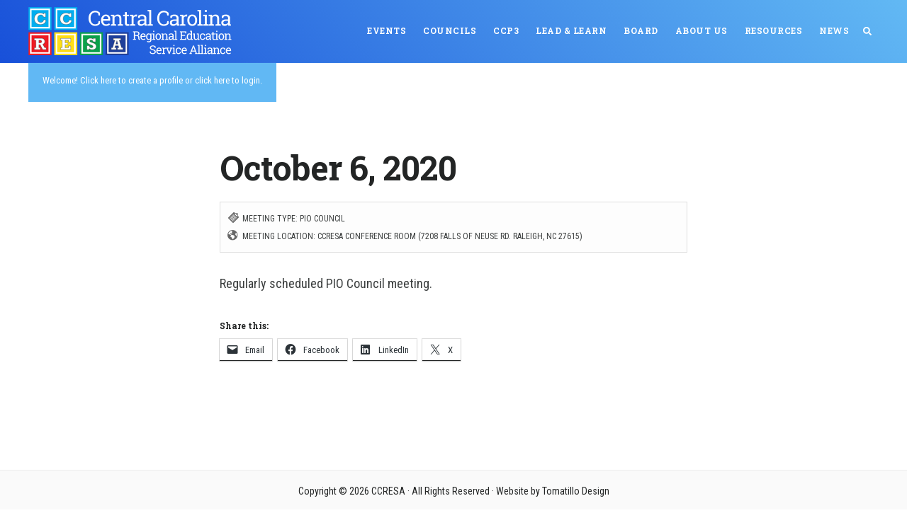

--- FILE ---
content_type: text/html; charset=UTF-8
request_url: https://www.ccresa.net/meetings/october-6-2020/
body_size: 13228
content:
<!DOCTYPE html>
<html lang="en-US">
<head >
<meta charset="UTF-8" />
<meta name="viewport" content="width=device-width, initial-scale=1" />
<meta name='robots' content='index, follow, max-image-preview:large, max-snippet:-1, max-video-preview:-1' />

	<!-- This site is optimized with the Yoast SEO plugin v26.8 - https://yoast.com/product/yoast-seo-wordpress/ -->
	<title>October 6, 2020 - CCRESA</title>
	<link rel="canonical" href="https://www.ccresa.net/meetings/october-6-2020/" />
	<meta property="og:locale" content="en_US" />
	<meta property="og:type" content="article" />
	<meta property="og:title" content="October 6, 2020 - CCRESA" />
	<meta property="og:description" content="Regularly scheduled PIO Council meeting." />
	<meta property="og:url" content="https://www.ccresa.net/meetings/october-6-2020/" />
	<meta property="og:site_name" content="CCRESA" />
	<meta name="twitter:card" content="summary_large_image" />
	<script type="application/ld+json" class="yoast-schema-graph">{"@context":"https://schema.org","@graph":[{"@type":"WebPage","@id":"https://www.ccresa.net/meetings/october-6-2020/","url":"https://www.ccresa.net/meetings/october-6-2020/","name":"October 6, 2020 - CCRESA","isPartOf":{"@id":"https://www.ccresa.net/#website"},"datePublished":"2020-05-27T14:55:12+00:00","breadcrumb":{"@id":"https://www.ccresa.net/meetings/october-6-2020/#breadcrumb"},"inLanguage":"en-US","potentialAction":[{"@type":"ReadAction","target":["https://www.ccresa.net/meetings/october-6-2020/"]}]},{"@type":"BreadcrumbList","@id":"https://www.ccresa.net/meetings/october-6-2020/#breadcrumb","itemListElement":[{"@type":"ListItem","position":1,"name":"Home","item":"https://www.ccresa.net/"},{"@type":"ListItem","position":2,"name":"Meetings","item":"https://www.ccresa.net/meetings/"},{"@type":"ListItem","position":3,"name":"October 6, 2020"}]},{"@type":"WebSite","@id":"https://www.ccresa.net/#website","url":"https://www.ccresa.net/","name":"CCRESA","description":"Central Carolina RESA (Regional Education Service Alliance) - Serving School Districts in the Heart of North Carolina","potentialAction":[{"@type":"SearchAction","target":{"@type":"EntryPoint","urlTemplate":"https://www.ccresa.net/?s={search_term_string}"},"query-input":{"@type":"PropertyValueSpecification","valueRequired":true,"valueName":"search_term_string"}}],"inLanguage":"en-US"}]}</script>
	<!-- / Yoast SEO plugin. -->


<link rel='dns-prefetch' href='//stats.wp.com' />
<link rel='dns-prefetch' href='//fonts.googleapis.com' />
<link rel='dns-prefetch' href='//code.ionicframework.com' />
<link rel='dns-prefetch' href='//maxcdn.bootstrapcdn.com' />
<link rel='dns-prefetch' href='//v0.wordpress.com' />
<link rel="alternate" type="application/rss+xml" title="CCRESA &raquo; Feed" href="https://www.ccresa.net/feed/" />
<link rel="alternate" type="application/rss+xml" title="CCRESA &raquo; Comments Feed" href="https://www.ccresa.net/comments/feed/" />
<link rel="alternate" type="text/calendar" title="CCRESA &raquo; iCal Feed" href="https://www.ccresa.net/sessions/?ical=1" />
<link rel="alternate" type="application/rss+xml" title="CCRESA &raquo; October 6, 2020 Comments Feed" href="https://www.ccresa.net/meetings/october-6-2020/feed/" />
<link rel="alternate" title="oEmbed (JSON)" type="application/json+oembed" href="https://www.ccresa.net/wp-json/oembed/1.0/embed?url=https%3A%2F%2Fwww.ccresa.net%2Fmeetings%2Foctober-6-2020%2F" />
<link rel="alternate" title="oEmbed (XML)" type="text/xml+oembed" href="https://www.ccresa.net/wp-json/oembed/1.0/embed?url=https%3A%2F%2Fwww.ccresa.net%2Fmeetings%2Foctober-6-2020%2F&#038;format=xml" />
		<!-- This site uses the Google Analytics by MonsterInsights plugin v9.11.1 - Using Analytics tracking - https://www.monsterinsights.com/ -->
							<script src="//www.googletagmanager.com/gtag/js?id=G-K01BES9Y09"  data-cfasync="false" data-wpfc-render="false" type="text/javascript" async></script>
			<script data-cfasync="false" data-wpfc-render="false" type="text/javascript">
				var mi_version = '9.11.1';
				var mi_track_user = true;
				var mi_no_track_reason = '';
								var MonsterInsightsDefaultLocations = {"page_location":"https:\/\/www.ccresa.net\/meetings\/october-6-2020\/"};
								MonsterInsightsDefaultLocations.page_location = window.location.href;
								if ( typeof MonsterInsightsPrivacyGuardFilter === 'function' ) {
					var MonsterInsightsLocations = (typeof MonsterInsightsExcludeQuery === 'object') ? MonsterInsightsPrivacyGuardFilter( MonsterInsightsExcludeQuery ) : MonsterInsightsPrivacyGuardFilter( MonsterInsightsDefaultLocations );
				} else {
					var MonsterInsightsLocations = (typeof MonsterInsightsExcludeQuery === 'object') ? MonsterInsightsExcludeQuery : MonsterInsightsDefaultLocations;
				}

								var disableStrs = [
										'ga-disable-G-K01BES9Y09',
									];

				/* Function to detect opted out users */
				function __gtagTrackerIsOptedOut() {
					for (var index = 0; index < disableStrs.length; index++) {
						if (document.cookie.indexOf(disableStrs[index] + '=true') > -1) {
							return true;
						}
					}

					return false;
				}

				/* Disable tracking if the opt-out cookie exists. */
				if (__gtagTrackerIsOptedOut()) {
					for (var index = 0; index < disableStrs.length; index++) {
						window[disableStrs[index]] = true;
					}
				}

				/* Opt-out function */
				function __gtagTrackerOptout() {
					for (var index = 0; index < disableStrs.length; index++) {
						document.cookie = disableStrs[index] + '=true; expires=Thu, 31 Dec 2099 23:59:59 UTC; path=/';
						window[disableStrs[index]] = true;
					}
				}

				if ('undefined' === typeof gaOptout) {
					function gaOptout() {
						__gtagTrackerOptout();
					}
				}
								window.dataLayer = window.dataLayer || [];

				window.MonsterInsightsDualTracker = {
					helpers: {},
					trackers: {},
				};
				if (mi_track_user) {
					function __gtagDataLayer() {
						dataLayer.push(arguments);
					}

					function __gtagTracker(type, name, parameters) {
						if (!parameters) {
							parameters = {};
						}

						if (parameters.send_to) {
							__gtagDataLayer.apply(null, arguments);
							return;
						}

						if (type === 'event') {
														parameters.send_to = monsterinsights_frontend.v4_id;
							var hookName = name;
							if (typeof parameters['event_category'] !== 'undefined') {
								hookName = parameters['event_category'] + ':' + name;
							}

							if (typeof MonsterInsightsDualTracker.trackers[hookName] !== 'undefined') {
								MonsterInsightsDualTracker.trackers[hookName](parameters);
							} else {
								__gtagDataLayer('event', name, parameters);
							}
							
						} else {
							__gtagDataLayer.apply(null, arguments);
						}
					}

					__gtagTracker('js', new Date());
					__gtagTracker('set', {
						'developer_id.dZGIzZG': true,
											});
					if ( MonsterInsightsLocations.page_location ) {
						__gtagTracker('set', MonsterInsightsLocations);
					}
										__gtagTracker('config', 'G-K01BES9Y09', {"forceSSL":"true"} );
										window.gtag = __gtagTracker;										(function () {
						/* https://developers.google.com/analytics/devguides/collection/analyticsjs/ */
						/* ga and __gaTracker compatibility shim. */
						var noopfn = function () {
							return null;
						};
						var newtracker = function () {
							return new Tracker();
						};
						var Tracker = function () {
							return null;
						};
						var p = Tracker.prototype;
						p.get = noopfn;
						p.set = noopfn;
						p.send = function () {
							var args = Array.prototype.slice.call(arguments);
							args.unshift('send');
							__gaTracker.apply(null, args);
						};
						var __gaTracker = function () {
							var len = arguments.length;
							if (len === 0) {
								return;
							}
							var f = arguments[len - 1];
							if (typeof f !== 'object' || f === null || typeof f.hitCallback !== 'function') {
								if ('send' === arguments[0]) {
									var hitConverted, hitObject = false, action;
									if ('event' === arguments[1]) {
										if ('undefined' !== typeof arguments[3]) {
											hitObject = {
												'eventAction': arguments[3],
												'eventCategory': arguments[2],
												'eventLabel': arguments[4],
												'value': arguments[5] ? arguments[5] : 1,
											}
										}
									}
									if ('pageview' === arguments[1]) {
										if ('undefined' !== typeof arguments[2]) {
											hitObject = {
												'eventAction': 'page_view',
												'page_path': arguments[2],
											}
										}
									}
									if (typeof arguments[2] === 'object') {
										hitObject = arguments[2];
									}
									if (typeof arguments[5] === 'object') {
										Object.assign(hitObject, arguments[5]);
									}
									if ('undefined' !== typeof arguments[1].hitType) {
										hitObject = arguments[1];
										if ('pageview' === hitObject.hitType) {
											hitObject.eventAction = 'page_view';
										}
									}
									if (hitObject) {
										action = 'timing' === arguments[1].hitType ? 'timing_complete' : hitObject.eventAction;
										hitConverted = mapArgs(hitObject);
										__gtagTracker('event', action, hitConverted);
									}
								}
								return;
							}

							function mapArgs(args) {
								var arg, hit = {};
								var gaMap = {
									'eventCategory': 'event_category',
									'eventAction': 'event_action',
									'eventLabel': 'event_label',
									'eventValue': 'event_value',
									'nonInteraction': 'non_interaction',
									'timingCategory': 'event_category',
									'timingVar': 'name',
									'timingValue': 'value',
									'timingLabel': 'event_label',
									'page': 'page_path',
									'location': 'page_location',
									'title': 'page_title',
									'referrer' : 'page_referrer',
								};
								for (arg in args) {
																		if (!(!args.hasOwnProperty(arg) || !gaMap.hasOwnProperty(arg))) {
										hit[gaMap[arg]] = args[arg];
									} else {
										hit[arg] = args[arg];
									}
								}
								return hit;
							}

							try {
								f.hitCallback();
							} catch (ex) {
							}
						};
						__gaTracker.create = newtracker;
						__gaTracker.getByName = newtracker;
						__gaTracker.getAll = function () {
							return [];
						};
						__gaTracker.remove = noopfn;
						__gaTracker.loaded = true;
						window['__gaTracker'] = __gaTracker;
					})();
									} else {
										console.log("");
					(function () {
						function __gtagTracker() {
							return null;
						}

						window['__gtagTracker'] = __gtagTracker;
						window['gtag'] = __gtagTracker;
					})();
									}
			</script>
							<!-- / Google Analytics by MonsterInsights -->
		<style id='wp-img-auto-sizes-contain-inline-css' type='text/css'>
img:is([sizes=auto i],[sizes^="auto," i]){contain-intrinsic-size:3000px 1500px}
/*# sourceURL=wp-img-auto-sizes-contain-inline-css */
</style>
<link rel='stylesheet' id='embed-pdf-viewer-css' href='https://www.ccresa.net/wp-content/plugins/embed-pdf-viewer/css/embed-pdf-viewer.css?ver=2.4.6' type='text/css' media='screen' />
<link rel='stylesheet' id='tribe-events-pro-mini-calendar-block-styles-css' href='https://www.ccresa.net/wp-content/plugins/events-calendar-pro/build/css/tribe-events-pro-mini-calendar-block.css?ver=7.7.12' type='text/css' media='all' />
<link rel='stylesheet' id='digital-pro-css' href='https://www.ccresa.net/wp-content/themes/digital-pro/style.css?ver=1.1.2' type='text/css' media='all' />
<style id='digital-pro-inline-css' type='text/css'>

		a:focus,
		a:hover,
		.home.front-page .widget a:focus,
		.home.front-page .widget a:hover,
		.pagination a:focus,
		.pagination a:hover {
			border-color: #1850d9;
		}

		a:focus,
		a:hover,
		button:hover,
		button:focus,
		.content .entry-title a:hover,
		.content .entry-title a:focus,
		.footer-widgets a:focus,
		.footer-widgets a:hover,
		.front-page .front-page-3 a:focus,
		.front-page .front-page-3 a:hover,
		.front-page .front-page-2 ul.checkmark li:before,
		.genesis-nav-menu .current-menu-item > a,
		.genesis-nav-menu a:focus,
		.genesis-nav-menu a:hover,
		.genesis-responsive-menu .genesis-nav-menu a:focus,
		.genesis-responsive-menu .genesis-nav-menu a:hover,
		.menu-toggle:focus,
		.menu-toggle:hover,
		.sub-menu-toggle:focus,
		.sub-menu-toggle:hover,
		.site-footer a:focus,
		.site-footer a:hover {
			color: #1850d9;
		}
		

		button,
		input[type="button"],
		input[type="reset"],
		input[type="submit"],
		.archive-pagination li a:focus,
		.archive-pagination li a:hover,
		.archive-pagination .active a,
		.button,
		.entry-content a.button,
		.footer-widgets-1,
		.textwidget a.button {
			background-color: #62b9f4;
			border-color: #62b9f4;
			color: #000000;
		}

		.footer-widgets-1 a,
		.footer-widgets-1 p,
		.footer-widgets-1 .widget-title {
		  color: #000000;
		}
		
/*# sourceURL=digital-pro-inline-css */
</style>
<style id='wp-emoji-styles-inline-css' type='text/css'>

	img.wp-smiley, img.emoji {
		display: inline !important;
		border: none !important;
		box-shadow: none !important;
		height: 1em !important;
		width: 1em !important;
		margin: 0 0.07em !important;
		vertical-align: -0.1em !important;
		background: none !important;
		padding: 0 !important;
	}
/*# sourceURL=wp-emoji-styles-inline-css */
</style>
<link rel='stylesheet' id='wp-block-library-css' href='https://www.ccresa.net/wp-includes/css/dist/block-library/style.min.css?ver=6.9' type='text/css' media='all' />
<style id='global-styles-inline-css' type='text/css'>
:root{--wp--preset--aspect-ratio--square: 1;--wp--preset--aspect-ratio--4-3: 4/3;--wp--preset--aspect-ratio--3-4: 3/4;--wp--preset--aspect-ratio--3-2: 3/2;--wp--preset--aspect-ratio--2-3: 2/3;--wp--preset--aspect-ratio--16-9: 16/9;--wp--preset--aspect-ratio--9-16: 9/16;--wp--preset--color--black: #000000;--wp--preset--color--cyan-bluish-gray: #abb8c3;--wp--preset--color--white: #ffffff;--wp--preset--color--pale-pink: #f78da7;--wp--preset--color--vivid-red: #cf2e2e;--wp--preset--color--luminous-vivid-orange: #ff6900;--wp--preset--color--luminous-vivid-amber: #fcb900;--wp--preset--color--light-green-cyan: #7bdcb5;--wp--preset--color--vivid-green-cyan: #00d084;--wp--preset--color--pale-cyan-blue: #8ed1fc;--wp--preset--color--vivid-cyan-blue: #0693e3;--wp--preset--color--vivid-purple: #9b51e0;--wp--preset--gradient--vivid-cyan-blue-to-vivid-purple: linear-gradient(135deg,rgb(6,147,227) 0%,rgb(155,81,224) 100%);--wp--preset--gradient--light-green-cyan-to-vivid-green-cyan: linear-gradient(135deg,rgb(122,220,180) 0%,rgb(0,208,130) 100%);--wp--preset--gradient--luminous-vivid-amber-to-luminous-vivid-orange: linear-gradient(135deg,rgb(252,185,0) 0%,rgb(255,105,0) 100%);--wp--preset--gradient--luminous-vivid-orange-to-vivid-red: linear-gradient(135deg,rgb(255,105,0) 0%,rgb(207,46,46) 100%);--wp--preset--gradient--very-light-gray-to-cyan-bluish-gray: linear-gradient(135deg,rgb(238,238,238) 0%,rgb(169,184,195) 100%);--wp--preset--gradient--cool-to-warm-spectrum: linear-gradient(135deg,rgb(74,234,220) 0%,rgb(151,120,209) 20%,rgb(207,42,186) 40%,rgb(238,44,130) 60%,rgb(251,105,98) 80%,rgb(254,248,76) 100%);--wp--preset--gradient--blush-light-purple: linear-gradient(135deg,rgb(255,206,236) 0%,rgb(152,150,240) 100%);--wp--preset--gradient--blush-bordeaux: linear-gradient(135deg,rgb(254,205,165) 0%,rgb(254,45,45) 50%,rgb(107,0,62) 100%);--wp--preset--gradient--luminous-dusk: linear-gradient(135deg,rgb(255,203,112) 0%,rgb(199,81,192) 50%,rgb(65,88,208) 100%);--wp--preset--gradient--pale-ocean: linear-gradient(135deg,rgb(255,245,203) 0%,rgb(182,227,212) 50%,rgb(51,167,181) 100%);--wp--preset--gradient--electric-grass: linear-gradient(135deg,rgb(202,248,128) 0%,rgb(113,206,126) 100%);--wp--preset--gradient--midnight: linear-gradient(135deg,rgb(2,3,129) 0%,rgb(40,116,252) 100%);--wp--preset--font-size--small: 13px;--wp--preset--font-size--medium: 20px;--wp--preset--font-size--large: 36px;--wp--preset--font-size--x-large: 42px;--wp--preset--spacing--20: 0.44rem;--wp--preset--spacing--30: 0.67rem;--wp--preset--spacing--40: 1rem;--wp--preset--spacing--50: 1.5rem;--wp--preset--spacing--60: 2.25rem;--wp--preset--spacing--70: 3.38rem;--wp--preset--spacing--80: 5.06rem;--wp--preset--shadow--natural: 6px 6px 9px rgba(0, 0, 0, 0.2);--wp--preset--shadow--deep: 12px 12px 50px rgba(0, 0, 0, 0.4);--wp--preset--shadow--sharp: 6px 6px 0px rgba(0, 0, 0, 0.2);--wp--preset--shadow--outlined: 6px 6px 0px -3px rgb(255, 255, 255), 6px 6px rgb(0, 0, 0);--wp--preset--shadow--crisp: 6px 6px 0px rgb(0, 0, 0);}:where(.is-layout-flex){gap: 0.5em;}:where(.is-layout-grid){gap: 0.5em;}body .is-layout-flex{display: flex;}.is-layout-flex{flex-wrap: wrap;align-items: center;}.is-layout-flex > :is(*, div){margin: 0;}body .is-layout-grid{display: grid;}.is-layout-grid > :is(*, div){margin: 0;}:where(.wp-block-columns.is-layout-flex){gap: 2em;}:where(.wp-block-columns.is-layout-grid){gap: 2em;}:where(.wp-block-post-template.is-layout-flex){gap: 1.25em;}:where(.wp-block-post-template.is-layout-grid){gap: 1.25em;}.has-black-color{color: var(--wp--preset--color--black) !important;}.has-cyan-bluish-gray-color{color: var(--wp--preset--color--cyan-bluish-gray) !important;}.has-white-color{color: var(--wp--preset--color--white) !important;}.has-pale-pink-color{color: var(--wp--preset--color--pale-pink) !important;}.has-vivid-red-color{color: var(--wp--preset--color--vivid-red) !important;}.has-luminous-vivid-orange-color{color: var(--wp--preset--color--luminous-vivid-orange) !important;}.has-luminous-vivid-amber-color{color: var(--wp--preset--color--luminous-vivid-amber) !important;}.has-light-green-cyan-color{color: var(--wp--preset--color--light-green-cyan) !important;}.has-vivid-green-cyan-color{color: var(--wp--preset--color--vivid-green-cyan) !important;}.has-pale-cyan-blue-color{color: var(--wp--preset--color--pale-cyan-blue) !important;}.has-vivid-cyan-blue-color{color: var(--wp--preset--color--vivid-cyan-blue) !important;}.has-vivid-purple-color{color: var(--wp--preset--color--vivid-purple) !important;}.has-black-background-color{background-color: var(--wp--preset--color--black) !important;}.has-cyan-bluish-gray-background-color{background-color: var(--wp--preset--color--cyan-bluish-gray) !important;}.has-white-background-color{background-color: var(--wp--preset--color--white) !important;}.has-pale-pink-background-color{background-color: var(--wp--preset--color--pale-pink) !important;}.has-vivid-red-background-color{background-color: var(--wp--preset--color--vivid-red) !important;}.has-luminous-vivid-orange-background-color{background-color: var(--wp--preset--color--luminous-vivid-orange) !important;}.has-luminous-vivid-amber-background-color{background-color: var(--wp--preset--color--luminous-vivid-amber) !important;}.has-light-green-cyan-background-color{background-color: var(--wp--preset--color--light-green-cyan) !important;}.has-vivid-green-cyan-background-color{background-color: var(--wp--preset--color--vivid-green-cyan) !important;}.has-pale-cyan-blue-background-color{background-color: var(--wp--preset--color--pale-cyan-blue) !important;}.has-vivid-cyan-blue-background-color{background-color: var(--wp--preset--color--vivid-cyan-blue) !important;}.has-vivid-purple-background-color{background-color: var(--wp--preset--color--vivid-purple) !important;}.has-black-border-color{border-color: var(--wp--preset--color--black) !important;}.has-cyan-bluish-gray-border-color{border-color: var(--wp--preset--color--cyan-bluish-gray) !important;}.has-white-border-color{border-color: var(--wp--preset--color--white) !important;}.has-pale-pink-border-color{border-color: var(--wp--preset--color--pale-pink) !important;}.has-vivid-red-border-color{border-color: var(--wp--preset--color--vivid-red) !important;}.has-luminous-vivid-orange-border-color{border-color: var(--wp--preset--color--luminous-vivid-orange) !important;}.has-luminous-vivid-amber-border-color{border-color: var(--wp--preset--color--luminous-vivid-amber) !important;}.has-light-green-cyan-border-color{border-color: var(--wp--preset--color--light-green-cyan) !important;}.has-vivid-green-cyan-border-color{border-color: var(--wp--preset--color--vivid-green-cyan) !important;}.has-pale-cyan-blue-border-color{border-color: var(--wp--preset--color--pale-cyan-blue) !important;}.has-vivid-cyan-blue-border-color{border-color: var(--wp--preset--color--vivid-cyan-blue) !important;}.has-vivid-purple-border-color{border-color: var(--wp--preset--color--vivid-purple) !important;}.has-vivid-cyan-blue-to-vivid-purple-gradient-background{background: var(--wp--preset--gradient--vivid-cyan-blue-to-vivid-purple) !important;}.has-light-green-cyan-to-vivid-green-cyan-gradient-background{background: var(--wp--preset--gradient--light-green-cyan-to-vivid-green-cyan) !important;}.has-luminous-vivid-amber-to-luminous-vivid-orange-gradient-background{background: var(--wp--preset--gradient--luminous-vivid-amber-to-luminous-vivid-orange) !important;}.has-luminous-vivid-orange-to-vivid-red-gradient-background{background: var(--wp--preset--gradient--luminous-vivid-orange-to-vivid-red) !important;}.has-very-light-gray-to-cyan-bluish-gray-gradient-background{background: var(--wp--preset--gradient--very-light-gray-to-cyan-bluish-gray) !important;}.has-cool-to-warm-spectrum-gradient-background{background: var(--wp--preset--gradient--cool-to-warm-spectrum) !important;}.has-blush-light-purple-gradient-background{background: var(--wp--preset--gradient--blush-light-purple) !important;}.has-blush-bordeaux-gradient-background{background: var(--wp--preset--gradient--blush-bordeaux) !important;}.has-luminous-dusk-gradient-background{background: var(--wp--preset--gradient--luminous-dusk) !important;}.has-pale-ocean-gradient-background{background: var(--wp--preset--gradient--pale-ocean) !important;}.has-electric-grass-gradient-background{background: var(--wp--preset--gradient--electric-grass) !important;}.has-midnight-gradient-background{background: var(--wp--preset--gradient--midnight) !important;}.has-small-font-size{font-size: var(--wp--preset--font-size--small) !important;}.has-medium-font-size{font-size: var(--wp--preset--font-size--medium) !important;}.has-large-font-size{font-size: var(--wp--preset--font-size--large) !important;}.has-x-large-font-size{font-size: var(--wp--preset--font-size--x-large) !important;}
/*# sourceURL=global-styles-inline-css */
</style>

<style id='classic-theme-styles-inline-css' type='text/css'>
/*! This file is auto-generated */
.wp-block-button__link{color:#fff;background-color:#32373c;border-radius:9999px;box-shadow:none;text-decoration:none;padding:calc(.667em + 2px) calc(1.333em + 2px);font-size:1.125em}.wp-block-file__button{background:#32373c;color:#fff;text-decoration:none}
/*# sourceURL=/wp-includes/css/classic-themes.min.css */
</style>
<link rel='stylesheet' id='collapsecss-css' href='https://www.ccresa.net/wp-content/plugins/bootstrap-collapse-master/css/collapse.css?ver=3.3.5' type='text/css' media='all' />
<link rel='stylesheet' id='navtabscss-css' href='https://www.ccresa.net/wp-content/plugins/bootstrap-navtabs-master/css/navtabs.css?ver=3.3.5' type='text/css' media='all' />
<link rel='stylesheet' id='modalcss-css' href='https://www.ccresa.net/wp-content/plugins/simple-bootstrap-modals/css/modal.css?ver=4.0.0-alpha.6' type='text/css' media='all' />
<link rel='stylesheet' id='google-fonts-css' href='//fonts.googleapis.com/css?family=Roboto+Condensed%3A400%2C700%7CRoboto+Slab%3A400%2C700&#038;ver=1.1.2' type='text/css' media='all' />
<link rel='stylesheet' id='ionicons-css' href='//code.ionicframework.com/ionicons/2.0.1/css/ionicons.min.css?ver=1.1.2' type='text/css' media='all' />
<link rel='stylesheet' id='font-awesome-css' href='//maxcdn.bootstrapcdn.com/font-awesome/latest/css/font-awesome.min.css?ver=6.9' type='text/css' media='all' />
<link rel='stylesheet' id='style3-css' href='https://www.ccresa.net/wp-content/themes/digital-pro/css/style3.css?ver=6.9' type='text/css' media='all' />
<link rel='stylesheet' id='dashicons-css' href='https://www.ccresa.net/wp-includes/css/dashicons.min.css?ver=6.9' type='text/css' media='all' />
<link rel='stylesheet' id='simple-social-icons-font-css' href='https://www.ccresa.net/wp-content/plugins/simple-social-icons/css/style.css?ver=4.0.0' type='text/css' media='all' />
<link rel='stylesheet' id='genesis-extender-minified-css' href='//www.ccresa.net/wp-content/uploads/genesis-extender/plugin/genesis-extender-minified.css?ver=6.9' type='text/css' media='all' />
<link rel='stylesheet' id='sharedaddy-css' href='https://www.ccresa.net/wp-content/plugins/jetpack/modules/sharedaddy/sharing.css?ver=15.4' type='text/css' media='all' />
<link rel='stylesheet' id='social-logos-css' href='https://www.ccresa.net/wp-content/plugins/jetpack/_inc/social-logos/social-logos.min.css?ver=15.4' type='text/css' media='all' />
<script type="text/javascript" src="https://www.ccresa.net/wp-includes/js/jquery/jquery.min.js?ver=3.7.1" id="jquery-core-js"></script>
<script type="text/javascript" src="https://www.ccresa.net/wp-includes/js/jquery/jquery-migrate.min.js?ver=3.4.1" id="jquery-migrate-js"></script>
<script type="text/javascript" id="my_voter_script-js-extra">
/* <![CDATA[ */
var myAjax = {"ajaxurl":"https://www.ccresa.net/wp-admin/admin-ajax.php"};
//# sourceURL=my_voter_script-js-extra
/* ]]> */
</script>
<script type="text/javascript" src="https://www.ccresa.net/wp-content/plugins/clb-cpt/js/my_voter_script.js?ver=6.9" id="my_voter_script-js"></script>
<script type="text/javascript" id="my_toggle_script-js-extra">
/* <![CDATA[ */
var myAjax = {"ajaxurl":"https://www.ccresa.net/wp-admin/admin-ajax.php"};
//# sourceURL=my_toggle_script-js-extra
/* ]]> */
</script>
<script type="text/javascript" src="https://www.ccresa.net/wp-content/plugins/clb-cpt/js/my_toggle_script.js?ver=6.9" id="my_toggle_script-js"></script>
<script type="text/javascript" src="https://www.ccresa.net/wp-content/plugins/font-awesome-5/js/fontawesome-all.js?ver=6.9" id="main-font-awesome-js"></script>
<script type="text/javascript" id="my_approve_hours_script-js-extra">
/* <![CDATA[ */
var myAjax = {"ajaxurl":"https://www.ccresa.net/wp-admin/admin-ajax.php"};
//# sourceURL=my_approve_hours_script-js-extra
/* ]]> */
</script>
<script type="text/javascript" src="https://www.ccresa.net/wp-content/plugins/latp-hours/js/my_approve_hours_script.js?ver=6.9" id="my_approve_hours_script-js"></script>
<script type="text/javascript" src="https://www.ccresa.net/wp-content/plugins/google-analytics-for-wordpress/assets/js/frontend-gtag.min.js?ver=9.11.1" id="monsterinsights-frontend-script-js" async="async" data-wp-strategy="async"></script>
<script data-cfasync="false" data-wpfc-render="false" type="text/javascript" id='monsterinsights-frontend-script-js-extra'>/* <![CDATA[ */
var monsterinsights_frontend = {"js_events_tracking":"true","download_extensions":"doc,pdf,ppt,zip,xls,docx,pptx,xlsx","inbound_paths":"[]","home_url":"https:\/\/www.ccresa.net","hash_tracking":"false","v4_id":"G-K01BES9Y09"};/* ]]> */
</script>
<script type="text/javascript" src="https://www.ccresa.net/wp-content/themes/digital-pro/js/modernizr.custom.js?ver=6.9" id="modernizr-js"></script>
<link rel="https://api.w.org/" href="https://www.ccresa.net/wp-json/" /><link rel="EditURI" type="application/rsd+xml" title="RSD" href="https://www.ccresa.net/xmlrpc.php?rsd" />
<link rel='shortlink' href='https://www.ccresa.net/?p=9162' />
<meta name="tec-api-version" content="v1"><meta name="tec-api-origin" content="https://www.ccresa.net"><link rel="alternate" href="https://www.ccresa.net/wp-json/tribe/events/v1/" />	<style>img#wpstats{display:none}</style>
		<link rel="pingback" href="https://www.ccresa.net/xmlrpc.php" />
<script defer src="//www.ccresa.net/wp-content/themes/digital-pro/js/packs/light.js"></script>
<script defer src="//www.ccresa.net/wp-content/themes/digital-pro/js/packs/regular.js"></script>
<script defer src="//www.ccresa.net/wp-content/themes/digital-pro/js/packs/solid.js"></script>
<script defer src="//www.ccresa.net/wp-content/themes/digital-pro/js/packs/brands.js"></script>
<script defer src="//www.ccresa.net/wp-content/themes/digital-pro/js/fontawesome.js"></script><style type="text/css">.site-title a { background: url(https://www.ccresa.net/wp-content/uploads/2017/05/cropped-clb-custom-header02.png) no-repeat !important; }</style>
<link rel="icon" href="https://www.ccresa.net/wp-content/uploads/2017/03/cropped-favicon-32x32.png" sizes="32x32" />
<link rel="icon" href="https://www.ccresa.net/wp-content/uploads/2017/03/cropped-favicon-192x192.png" sizes="192x192" />
<link rel="apple-touch-icon" href="https://www.ccresa.net/wp-content/uploads/2017/03/cropped-favicon-180x180.png" />
<meta name="msapplication-TileImage" content="https://www.ccresa.net/wp-content/uploads/2017/03/cropped-favicon-270x270.png" />
	<style type="text/css">
		div.gform_wrapper {
			position: relative;
			background-color: #f2f5ff;
									color: #000000;
									padding-top: 20px;
									padding-bottom: 20px;
									padding-left: 20px;
									padding-right: 20px;
																		border-style: solid;
			border-width: 0;
						border-width: 1px;
									border-color: #000000;
								}

		
		div.gform_wrapper form {
			position: relative;
		}

		div.gform_wrapper .gform_title {
																	}

		div.gform_wrapper span.gform_description {
									font-size: 21px;
								}

		div.gform_wrapper .top_label .gfield_label {
									color: #0e4f91;
									font-size: 21px;
														}

		div.gform_wrapper .gfield .ginput_complex.ginput_container label {
						margin-bottom: 0;
		}

		div.gform_wrapper .ginput_container label,
		div.gform_wrapper table.gfield_list thead th,
		div.gform_wrapper span.ginput_product_price_label,
		div.gform_wrapper span.ginput_quantity_label,
		div.gform_wrapper .gfield_html {
						color: #0e4f91;
					}

		div.gform_wrapper span.ginput_product_price,
		div.gform_wrapper .gfield_price .ginput_container_total span {
					}

		div.gform_wrapper .gsection {
							border-bottom-width: px;
									margin-right: 0;
							margin-bottom: px;
					}

		div.gform_wrapper h2.gsection_title {
								}

		div.gform_wrapper ul.gfield_radio li input:not([type='radio']):not([type='checkbox']):not([type='submit']):not([type='button']):not([type='image']):not([type='file']) {
		    width: auto !important;
			display: inline-block;
		}

		div.gform_wrapper input:not([type=radio]):not([type=checkbox]):not([type=submit]):not([type=button]):not([type=image]):not([type=file]),
		div.gform_wrapper select,
		div.gform_wrapper textarea {
												background-color: #ffffff;
																					border-top-width: 1px;
									border-bottom-width: 1px;
									border-left-width: 1px;
									border-right-width: 1px;
									border-color: #1e73be;
						border-style: solid;
						border-radius: px;
					}

		div.gform_wrapper .ginput_complex input:not([type=radio]):not([type=checkbox]):not([type=submit]):not([type=image]):not([type=file]) {
		    width: 100%;
		}

		div.gform_wrapper .gfield input:not([type='radio']):not([type='checkbox']):not([type='submit']):not([type='button']):not([type='image']):not([type='file']),
		div.gform_wrapper .gfield select {
					}

		div.gform_wrapper .gfield textarea {
					}
		
		
		
		
		div.gform_wrapper .top_label input.medium,
		div.gform_wrapper .top_label select.medium {
			width: 49%;
		}

		div.gform_wrapper .gfield .gfield_description {
		    		    font-size: 28px;
		    		    		    		}

		div.gform_wrapper ul.gform_fields li.gfield:not(.gf_left_third):not(.gf_middle_third)::not(.gf_right_third) {
			margin-bottom: 0;
			padding-right: 0;
						margin-top: px;
					}

		div.gform_wrapper .gform_footer,
		div.gform_wrapper .gform_page_footer {
			text-align: ;
		}
		div.gform_wrapper .gform_footer .gform_button,
		div.gform_wrapper .gform_page_footer .button {
																																							border-width: px;
									border-style: solid;
						border-radius: px;
					}

		div.gform_wrapper.gf_browser_ie .gform_footer .gform_button,
		div.gform_wrapper.gf_browser_ie .gform_page_footer .button {
														}

		div.gform_wrapper .gform_footer input[type=submit]:last-child,
		div.gform_wrapper .gform_page_footer input[type=button]:last-child,
		div.gform_wrapper .gform_page_footer input[type=submit]:last-child {
			margin-bottom: 0 !important;
		}

		div.gform_wrapper .gform_footer .gform_button:hover, 
		div.gform_wrapper .gform_page_footer .button:hover {
								}

		
		
		/* File Upload */
		div.gform_wrapper .gfield input[type=file] {
			background-color: transparent;
						border-width: px;
																				}

		div.gform_wrapper div.validation_error {
														}

		div.gform_wrapper li.gfield.gfield_error {
			background-color: transparent;
		}

		div.gform_wrapper .gfield_error .gfield_label {
					}

		div.gform_wrapper li.gfield_error input:not([type=radio]):not([type=checkbox]):not([type=submit]):not([type=button]):not([type=image]):not([type=file]),
		div.gform_wrapper li.gfield_error textarea {
									border-width: px;
					}

		div.gform_wrapper .validation_message {
								}

		/* Success Message */
		div.gform_confirmation_wrapper {
			background-color: transparent;
			border-width: px;
												border-radius: px;
																	}
		div.gform_confirmation_wrapper .gform_confirmation_message {
								    		}

	</style>
	</head>
<body class="wp-singular meetings-template-default single single-meetings postid-9162 wp-theme-genesis wp-child-theme-digital-pro tribe-no-js metaslider-plugin custom-header header-image header-full-width full-width-content genesis-breadcrumbs-hidden genesis-footer-widgets-hidden mac chrome override"><div class="site-container"><ul class="genesis-skip-link"><li><a href="#genesis-content" class="screen-reader-shortcut"> Skip to main content</a></li></ul><header class="site-header"><div class="wrap"><div class="title-area"><p class="site-title"><a href="https://www.ccresa.net/">CCRESA</a></p><p class="site-description">Central Carolina RESA (Regional Education Service Alliance) - Serving School Districts in the Heart of North Carolina</p></div><nav class="nav-primary" aria-label="Main" id="genesis-nav-primary"><div class="wrap"><ul id="menu-main-menu" class="menu genesis-nav-menu menu-primary js-superfish"><li id="menu-item-7456" class="menu-item menu-item-type-custom menu-item-object-custom menu-item-home menu-item-7456"><a href="https://www.ccresa.net/"><span >Home</span></a></li>
<li id="menu-item-7246" class="menu-item menu-item-type-post_type menu-item-object-page menu-item-7246"><a href="https://www.ccresa.net/events/"><span >Events</span></a></li>
<li id="menu-item-7090" class="menu-item menu-item-type-post_type menu-item-object-page menu-item-has-children menu-item-7090"><a href="https://www.ccresa.net/councils/"><span >Councils</span></a>
<ul class="sub-menu">
	<li id="menu-item-7257" class="menu-item menu-item-type-post_type menu-item-object-page menu-item-7257"><a href="https://www.ccresa.net/curriculum-and-instruction-council-page/"><span >Curriculum &#038; Instruction Council</span></a></li>
	<li id="menu-item-8937" class="menu-item menu-item-type-post_type menu-item-object-page menu-item-8937"><a href="https://www.ccresa.net/facilities-council/"><span >Facilities Council</span></a></li>
	<li id="menu-item-7256" class="menu-item menu-item-type-post_type menu-item-object-page menu-item-7256"><a href="https://www.ccresa.net/finance-council/"><span >Finance Council</span></a></li>
	<li id="menu-item-7255" class="menu-item menu-item-type-post_type menu-item-object-page menu-item-7255"><a href="https://www.ccresa.net/human-resources-council/"><span >Human Resources Council</span></a></li>
	<li id="menu-item-10161" class="menu-item menu-item-type-post_type menu-item-object-page menu-item-10161"><a href="https://www.ccresa.net/licensure-council/"><span >Licensure Council</span></a></li>
	<li id="menu-item-7247" class="menu-item menu-item-type-post_type menu-item-object-page menu-item-7247"><a href="https://www.ccresa.net/pio-council/"><span >PIO Council</span></a></li>
	<li id="menu-item-7249" class="menu-item menu-item-type-post_type menu-item-object-page menu-item-7249"><a href="https://www.ccresa.net/technology-council/"><span >Technology Council</span></a></li>
	<li id="menu-item-10156" class="menu-item menu-item-type-post_type menu-item-object-page menu-item-10156"><a href="https://www.ccresa.net/school-safety-council/"><span >School Safety Council</span></a></li>
	<li id="menu-item-10180" class="menu-item menu-item-type-post_type menu-item-object-page menu-item-10180"><a href="https://www.ccresa.net/sisp/"><span >Specialized Instructional Support Personnel</span></a></li>
</ul>
</li>
<li id="menu-item-8961" class="menu-item menu-item-type-custom menu-item-object-custom menu-item-8961"><a href="https://www.ccresa.net/2020/01/central-carolina-principal-preparation-program/"><span >CCP3</span></a></li>
<li id="menu-item-9096" class="menu-item menu-item-type-post_type menu-item-object-page menu-item-9096"><a href="https://www.ccresa.net/principal-lead-learn/"><span >LEAD &#038; LEARN</span></a></li>
<li id="menu-item-7413" class="menu-item menu-item-type-post_type menu-item-object-page menu-item-7413"><a href="https://www.ccresa.net/board-of-directors/"><span >Board</span></a></li>
<li id="menu-item-7087" class="menu-item menu-item-type-post_type menu-item-object-page menu-item-7087"><a href="https://www.ccresa.net/about-us/"><span >About Us</span></a></li>
<li id="menu-item-7364" class="menu-item menu-item-type-post_type menu-item-object-page menu-item-7364"><a href="https://www.ccresa.net/resources/"><span >Resources</span></a></li>
<li id="menu-item-7395" class="menu-item menu-item-type-post_type menu-item-object-page menu-item-7395"><a href="https://www.ccresa.net/news/"><span >News</span></a></li>
<li class="menu-item alignright"><a id="trigger-overlay" class="search-icon" href="#"><i class="fa fa-search"></i></a></li></ul></div></nav></div></header><div class="user-welcome logged-out">Welcome! <a href="https://www.ccresa.net/register/">Click here to create a profile</a> or <a href="https://www.ccresa.net/login">click here to login</a>.</div><div class="site-inner"><div class="content-sidebar-wrap"><main class="content" id="genesis-content"><article class="post-9162 meetings type-meetings status-publish councils-pio-council meeting-locations-ccresa-conference-room entry" aria-label="October 6, 2020"><header class="entry-header"><h1 class="entry-title">October 6, 2020</h1>
<p class="entry-meta"><span class="meeting-type">Meeting Type: PIO Council</span><br/><span class="meeting-location">Meeting Location: CCRESA Conference Room (7208 Falls of Neuse Rd.
Raleigh, NC 27615)</span></p></header><div class="entry-content"><p>Regularly scheduled PIO Council meeting.</p>
<div class="sharedaddy sd-sharing-enabled"><div class="robots-nocontent sd-block sd-social sd-social-icon-text sd-sharing"><h3 class="sd-title">Share this:</h3><div class="sd-content"><ul><li class="share-email"><a rel="nofollow noopener noreferrer"
				data-shared="sharing-email-9162"
				class="share-email sd-button share-icon"
				href="mailto:?subject=%5BShared%20Post%5D%20October%206%2C%202020&#038;body=https%3A%2F%2Fwww.ccresa.net%2Fmeetings%2Foctober-6-2020%2F&#038;share=email"
				target="_blank"
				aria-labelledby="sharing-email-9162"
				data-email-share-error-title="Do you have email set up?" data-email-share-error-text="If you&#039;re having problems sharing via email, you might not have email set up for your browser. You may need to create a new email yourself." data-email-share-nonce="cf7392cf24" data-email-share-track-url="https://www.ccresa.net/meetings/october-6-2020/?share=email">
				<span id="sharing-email-9162" hidden>Click to email a link to a friend (Opens in new window)</span>
				<span>Email</span>
			</a></li><li class="share-facebook"><a rel="nofollow noopener noreferrer"
				data-shared="sharing-facebook-9162"
				class="share-facebook sd-button share-icon"
				href="https://www.ccresa.net/meetings/october-6-2020/?share=facebook"
				target="_blank"
				aria-labelledby="sharing-facebook-9162"
				>
				<span id="sharing-facebook-9162" hidden>Click to share on Facebook (Opens in new window)</span>
				<span>Facebook</span>
			</a></li><li class="share-linkedin"><a rel="nofollow noopener noreferrer"
				data-shared="sharing-linkedin-9162"
				class="share-linkedin sd-button share-icon"
				href="https://www.ccresa.net/meetings/october-6-2020/?share=linkedin"
				target="_blank"
				aria-labelledby="sharing-linkedin-9162"
				>
				<span id="sharing-linkedin-9162" hidden>Click to share on LinkedIn (Opens in new window)</span>
				<span>LinkedIn</span>
			</a></li><li class="share-twitter"><a rel="nofollow noopener noreferrer"
				data-shared="sharing-twitter-9162"
				class="share-twitter sd-button share-icon"
				href="https://www.ccresa.net/meetings/october-6-2020/?share=twitter"
				target="_blank"
				aria-labelledby="sharing-twitter-9162"
				>
				<span id="sharing-twitter-9162" hidden>Click to share on X (Opens in new window)</span>
				<span>X</span>
			</a></li><li class="share-end"></li></ul></div></div></div></div><footer class="entry-footer"></footer></article></main></div></div><footer class="site-footer"><div class="wrap"><p>Copyright &#xA9;&nbsp;2026 <a href="https://www.ccresa.net">CCRESA</a> &middot; All Rights Reserved &middot; Website by <a href="http://www.tomatillodesign.com/" title="Beautiful, Affordable Websites for Nonprofits" target="_blank">Tomatillo Design</a></p><nav class="nav-secondary" aria-label="Secondary"><div class="wrap"><ul id="menu-main-menu-1" class="menu genesis-nav-menu menu-secondary js-superfish"><li class="menu-item menu-item-type-custom menu-item-object-custom menu-item-home menu-item-7456"><a href="https://www.ccresa.net/"><span >Home</span></a></li>
<li class="menu-item menu-item-type-post_type menu-item-object-page menu-item-7246"><a href="https://www.ccresa.net/events/"><span >Events</span></a></li>
<li class="menu-item menu-item-type-post_type menu-item-object-page menu-item-7090"><a href="https://www.ccresa.net/councils/"><span >Councils</span></a></li>
<li class="menu-item menu-item-type-custom menu-item-object-custom menu-item-8961"><a href="https://www.ccresa.net/2020/01/central-carolina-principal-preparation-program/"><span >CCP3</span></a></li>
<li class="menu-item menu-item-type-post_type menu-item-object-page menu-item-9096"><a href="https://www.ccresa.net/principal-lead-learn/"><span >LEAD &#038; LEARN</span></a></li>
<li class="menu-item menu-item-type-post_type menu-item-object-page menu-item-7413"><a href="https://www.ccresa.net/board-of-directors/"><span >Board</span></a></li>
<li class="menu-item menu-item-type-post_type menu-item-object-page menu-item-7087"><a href="https://www.ccresa.net/about-us/"><span >About Us</span></a></li>
<li class="menu-item menu-item-type-post_type menu-item-object-page menu-item-7364"><a href="https://www.ccresa.net/resources/"><span >Resources</span></a></li>
<li class="menu-item menu-item-type-post_type menu-item-object-page menu-item-7395"><a href="https://www.ccresa.net/news/"><span >News</span></a></li>
</ul></div></nav></div></footer></div><div class="overlay overlay-slidedown"><button type="button" class="overlay-close">Close</button><form class="search-form" method="get" action="https://www.ccresa.net/" role="search"><label class="search-form-label screen-reader-text" for="searchform-1">Search CC RESA...</label><input class="search-form-input" type="search" name="s" id="searchform-1" placeholder="Search CC RESA..."><input class="search-form-submit" type="submit" value="&#xf002;"><meta content="https://www.ccresa.net/?s={s}"></form></div><script type="speculationrules">
{"prefetch":[{"source":"document","where":{"and":[{"href_matches":"/*"},{"not":{"href_matches":["/wp-*.php","/wp-admin/*","/wp-content/uploads/*","/wp-content/*","/wp-content/plugins/*","/wp-content/themes/digital-pro/*","/wp-content/themes/genesis/*","/*\\?(.+)"]}},{"not":{"selector_matches":"a[rel~=\"nofollow\"]"}},{"not":{"selector_matches":".no-prefetch, .no-prefetch a"}}]},"eagerness":"conservative"}]}
</script>
		<script>
		( function ( body ) {
			'use strict';
			body.className = body.className.replace( /\btribe-no-js\b/, 'tribe-js' );
		} )( document.body );
		</script>
		<style type="text/css" media="screen"></style><script> /* <![CDATA[ */var tribe_l10n_datatables = {"aria":{"sort_ascending":": activate to sort column ascending","sort_descending":": activate to sort column descending"},"length_menu":"Show _MENU_ entries","empty_table":"No data available in table","info":"Showing _START_ to _END_ of _TOTAL_ entries","info_empty":"Showing 0 to 0 of 0 entries","info_filtered":"(filtered from _MAX_ total entries)","zero_records":"No matching records found","search":"Search:","all_selected_text":"All items on this page were selected. ","select_all_link":"Select all pages","clear_selection":"Clear Selection.","pagination":{"all":"All","next":"Next","previous":"Previous"},"select":{"rows":{"0":"","_":": Selected %d rows","1":": Selected 1 row"}},"datepicker":{"dayNames":["Sunday","Monday","Tuesday","Wednesday","Thursday","Friday","Saturday"],"dayNamesShort":["Sun","Mon","Tue","Wed","Thu","Fri","Sat"],"dayNamesMin":["S","M","T","W","T","F","S"],"monthNames":["January","February","March","April","May","June","July","August","September","October","November","December"],"monthNamesShort":["January","February","March","April","May","June","July","August","September","October","November","December"],"monthNamesMin":["Jan","Feb","Mar","Apr","May","Jun","Jul","Aug","Sep","Oct","Nov","Dec"],"nextText":"Next","prevText":"Prev","currentText":"Today","closeText":"Done","today":"Today","clear":"Clear"}};/* ]]> */ </script>
	<script type="text/javascript">
		window.WPCOM_sharing_counts = {"https://www.ccresa.net/meetings/october-6-2020/":9162};
	</script>
				<script type="text/javascript" src="https://www.ccresa.net/wp-content/plugins/the-events-calendar/common/build/js/user-agent.js?ver=da75d0bdea6dde3898df" id="tec-user-agent-js"></script>
<script type="text/javascript" src="https://www.ccresa.net/wp-content/plugins/bootstrap-collapse-master/js/collapse.js?ver=3.3.5" id="collapsejs-js"></script>
<script type="text/javascript" src="https://www.ccresa.net/wp-content/plugins/bootstrap-navtabs-master/js/navtabs.js?ver=3.3.5" id="navtabsjs-js"></script>
<script type="text/javascript" src="https://www.ccresa.net/wp-content/plugins/bootstrap-navtabs-master/js/bootstrap-responsive-tabs.js?ver=3.3.5" id="navtabsresponsivejs-js"></script>
<script type="text/javascript" src="https://www.ccresa.net/wp-content/plugins/simple-bootstrap-modals/js/modal.js?ver=4.0.0-alpha.6" id="modaljs-js"></script>
<script type="text/javascript" src="https://www.ccresa.net/wp-includes/js/comment-reply.min.js?ver=6.9" id="comment-reply-js" async="async" data-wp-strategy="async" fetchpriority="low"></script>
<script type="text/javascript" src="https://www.ccresa.net/wp-includes/js/hoverIntent.min.js?ver=1.10.2" id="hoverIntent-js"></script>
<script type="text/javascript" src="https://www.ccresa.net/wp-content/themes/genesis/lib/js/menu/superfish.min.js?ver=1.7.10" id="superfish-js"></script>
<script type="text/javascript" src="https://www.ccresa.net/wp-content/themes/genesis/lib/js/menu/superfish.args.min.js?ver=3.6.1" id="superfish-args-js"></script>
<script type="text/javascript" src="https://www.ccresa.net/wp-content/themes/genesis/lib/js/skip-links.min.js?ver=3.6.1" id="skip-links-js"></script>
<script type="text/javascript" src="https://www.ccresa.net/wp-content/themes/digital-pro/js/global.js?ver=1.1.2" id="digital-global-scripts-js"></script>
<script type="text/javascript" id="digital-responsive-menu-js-extra">
/* <![CDATA[ */
var genesis_responsive_menu = {"mainMenu":"Menu","menuIconClass":"ionicons-before ion-ios-drag","subMenu":"Submenu","subMenuIconClass":"ionicons-before ion-ios-arrow-down","menuClasses":{"others":[".nav-primary"]}};
//# sourceURL=digital-responsive-menu-js-extra
/* ]]> */
</script>
<script type="text/javascript" src="https://www.ccresa.net/wp-content/themes/digital-pro/js/responsive-menus.min.js?ver=1.1.2" id="digital-responsive-menu-js"></script>
<script type="text/javascript" src="https://www.ccresa.net/wp-content/themes/digital-pro/js/classie.js?ver=6.9" id="classie-js"></script>
<script type="text/javascript" src="https://www.ccresa.net/wp-content/themes/digital-pro/js/demo1.js?ver=6.9" id="demo1-js"></script>
<script type="text/javascript" src="https://www.ccresa.net/wp-content/themes/digital-pro/js/fontawesome.js?ver=6.9" id="fontawesome-js"></script>
<script type="text/javascript" src="https://www.ccresa.net/wp-content/themes/digital-pro/js/packs/regular.js?ver=6.9" id="fa-regular-js"></script>
<script type="text/javascript" src="https://www.ccresa.net/wp-content/themes/digital-pro/js/clear-meeting-registration-form.js?ver=1.0.0" id="clear-meeting-registration-form-js"></script>
<script type="text/javascript" id="jetpack-stats-js-before">
/* <![CDATA[ */
_stq = window._stq || [];
_stq.push([ "view", {"v":"ext","blog":"144049190","post":"9162","tz":"-5","srv":"www.ccresa.net","j":"1:15.4"} ]);
_stq.push([ "clickTrackerInit", "144049190", "9162" ]);
//# sourceURL=jetpack-stats-js-before
/* ]]> */
</script>
<script type="text/javascript" src="https://stats.wp.com/e-202604.js" id="jetpack-stats-js" defer="defer" data-wp-strategy="defer"></script>
<script type="text/javascript" id="sharing-js-js-extra">
/* <![CDATA[ */
var sharing_js_options = {"lang":"en","counts":"1","is_stats_active":"1"};
//# sourceURL=sharing-js-js-extra
/* ]]> */
</script>
<script type="text/javascript" src="https://www.ccresa.net/wp-content/plugins/jetpack/_inc/build/sharedaddy/sharing.min.js?ver=15.4" id="sharing-js-js"></script>
<script type="text/javascript" id="sharing-js-js-after">
/* <![CDATA[ */
var windowOpen;
			( function () {
				function matches( el, sel ) {
					return !! (
						el.matches && el.matches( sel ) ||
						el.msMatchesSelector && el.msMatchesSelector( sel )
					);
				}

				document.body.addEventListener( 'click', function ( event ) {
					if ( ! event.target ) {
						return;
					}

					var el;
					if ( matches( event.target, 'a.share-facebook' ) ) {
						el = event.target;
					} else if ( event.target.parentNode && matches( event.target.parentNode, 'a.share-facebook' ) ) {
						el = event.target.parentNode;
					}

					if ( el ) {
						event.preventDefault();

						// If there's another sharing window open, close it.
						if ( typeof windowOpen !== 'undefined' ) {
							windowOpen.close();
						}
						windowOpen = window.open( el.getAttribute( 'href' ), 'wpcomfacebook', 'menubar=1,resizable=1,width=600,height=400' );
						return false;
					}
				} );
			} )();
var windowOpen;
			( function () {
				function matches( el, sel ) {
					return !! (
						el.matches && el.matches( sel ) ||
						el.msMatchesSelector && el.msMatchesSelector( sel )
					);
				}

				document.body.addEventListener( 'click', function ( event ) {
					if ( ! event.target ) {
						return;
					}

					var el;
					if ( matches( event.target, 'a.share-linkedin' ) ) {
						el = event.target;
					} else if ( event.target.parentNode && matches( event.target.parentNode, 'a.share-linkedin' ) ) {
						el = event.target.parentNode;
					}

					if ( el ) {
						event.preventDefault();

						// If there's another sharing window open, close it.
						if ( typeof windowOpen !== 'undefined' ) {
							windowOpen.close();
						}
						windowOpen = window.open( el.getAttribute( 'href' ), 'wpcomlinkedin', 'menubar=1,resizable=1,width=580,height=450' );
						return false;
					}
				} );
			} )();
var windowOpen;
			( function () {
				function matches( el, sel ) {
					return !! (
						el.matches && el.matches( sel ) ||
						el.msMatchesSelector && el.msMatchesSelector( sel )
					);
				}

				document.body.addEventListener( 'click', function ( event ) {
					if ( ! event.target ) {
						return;
					}

					var el;
					if ( matches( event.target, 'a.share-twitter' ) ) {
						el = event.target;
					} else if ( event.target.parentNode && matches( event.target.parentNode, 'a.share-twitter' ) ) {
						el = event.target.parentNode;
					}

					if ( el ) {
						event.preventDefault();

						// If there's another sharing window open, close it.
						if ( typeof windowOpen !== 'undefined' ) {
							windowOpen.close();
						}
						windowOpen = window.open( el.getAttribute( 'href' ), 'wpcomtwitter', 'menubar=1,resizable=1,width=600,height=350' );
						return false;
					}
				} );
			} )();
//# sourceURL=sharing-js-js-after
/* ]]> */
</script>
<script id="wp-emoji-settings" type="application/json">
{"baseUrl":"https://s.w.org/images/core/emoji/17.0.2/72x72/","ext":".png","svgUrl":"https://s.w.org/images/core/emoji/17.0.2/svg/","svgExt":".svg","source":{"concatemoji":"https://www.ccresa.net/wp-includes/js/wp-emoji-release.min.js?ver=6.9"}}
</script>
<script type="module">
/* <![CDATA[ */
/*! This file is auto-generated */
const a=JSON.parse(document.getElementById("wp-emoji-settings").textContent),o=(window._wpemojiSettings=a,"wpEmojiSettingsSupports"),s=["flag","emoji"];function i(e){try{var t={supportTests:e,timestamp:(new Date).valueOf()};sessionStorage.setItem(o,JSON.stringify(t))}catch(e){}}function c(e,t,n){e.clearRect(0,0,e.canvas.width,e.canvas.height),e.fillText(t,0,0);t=new Uint32Array(e.getImageData(0,0,e.canvas.width,e.canvas.height).data);e.clearRect(0,0,e.canvas.width,e.canvas.height),e.fillText(n,0,0);const a=new Uint32Array(e.getImageData(0,0,e.canvas.width,e.canvas.height).data);return t.every((e,t)=>e===a[t])}function p(e,t){e.clearRect(0,0,e.canvas.width,e.canvas.height),e.fillText(t,0,0);var n=e.getImageData(16,16,1,1);for(let e=0;e<n.data.length;e++)if(0!==n.data[e])return!1;return!0}function u(e,t,n,a){switch(t){case"flag":return n(e,"\ud83c\udff3\ufe0f\u200d\u26a7\ufe0f","\ud83c\udff3\ufe0f\u200b\u26a7\ufe0f")?!1:!n(e,"\ud83c\udde8\ud83c\uddf6","\ud83c\udde8\u200b\ud83c\uddf6")&&!n(e,"\ud83c\udff4\udb40\udc67\udb40\udc62\udb40\udc65\udb40\udc6e\udb40\udc67\udb40\udc7f","\ud83c\udff4\u200b\udb40\udc67\u200b\udb40\udc62\u200b\udb40\udc65\u200b\udb40\udc6e\u200b\udb40\udc67\u200b\udb40\udc7f");case"emoji":return!a(e,"\ud83e\u1fac8")}return!1}function f(e,t,n,a){let r;const o=(r="undefined"!=typeof WorkerGlobalScope&&self instanceof WorkerGlobalScope?new OffscreenCanvas(300,150):document.createElement("canvas")).getContext("2d",{willReadFrequently:!0}),s=(o.textBaseline="top",o.font="600 32px Arial",{});return e.forEach(e=>{s[e]=t(o,e,n,a)}),s}function r(e){var t=document.createElement("script");t.src=e,t.defer=!0,document.head.appendChild(t)}a.supports={everything:!0,everythingExceptFlag:!0},new Promise(t=>{let n=function(){try{var e=JSON.parse(sessionStorage.getItem(o));if("object"==typeof e&&"number"==typeof e.timestamp&&(new Date).valueOf()<e.timestamp+604800&&"object"==typeof e.supportTests)return e.supportTests}catch(e){}return null}();if(!n){if("undefined"!=typeof Worker&&"undefined"!=typeof OffscreenCanvas&&"undefined"!=typeof URL&&URL.createObjectURL&&"undefined"!=typeof Blob)try{var e="postMessage("+f.toString()+"("+[JSON.stringify(s),u.toString(),c.toString(),p.toString()].join(",")+"));",a=new Blob([e],{type:"text/javascript"});const r=new Worker(URL.createObjectURL(a),{name:"wpTestEmojiSupports"});return void(r.onmessage=e=>{i(n=e.data),r.terminate(),t(n)})}catch(e){}i(n=f(s,u,c,p))}t(n)}).then(e=>{for(const n in e)a.supports[n]=e[n],a.supports.everything=a.supports.everything&&a.supports[n],"flag"!==n&&(a.supports.everythingExceptFlag=a.supports.everythingExceptFlag&&a.supports[n]);var t;a.supports.everythingExceptFlag=a.supports.everythingExceptFlag&&!a.supports.flag,a.supports.everything||((t=a.source||{}).concatemoji?r(t.concatemoji):t.wpemoji&&t.twemoji&&(r(t.twemoji),r(t.wpemoji)))});
//# sourceURL=https://www.ccresa.net/wp-includes/js/wp-emoji-loader.min.js
/* ]]> */
</script>
<script>(function(){function c(){var b=a.contentDocument||a.contentWindow.document;if(b){var d=b.createElement('script');d.innerHTML="window.__CF$cv$params={r:'9c2f723d8927ad68',t:'MTc2OTI1NjgyMy4wMDAwMDA='};var a=document.createElement('script');a.nonce='';a.src='/cdn-cgi/challenge-platform/scripts/jsd/main.js';document.getElementsByTagName('head')[0].appendChild(a);";b.getElementsByTagName('head')[0].appendChild(d)}}if(document.body){var a=document.createElement('iframe');a.height=1;a.width=1;a.style.position='absolute';a.style.top=0;a.style.left=0;a.style.border='none';a.style.visibility='hidden';document.body.appendChild(a);if('loading'!==document.readyState)c();else if(window.addEventListener)document.addEventListener('DOMContentLoaded',c);else{var e=document.onreadystatechange||function(){};document.onreadystatechange=function(b){e(b);'loading'!==document.readyState&&(document.onreadystatechange=e,c())}}}})();</script></body></html>


--- FILE ---
content_type: text/css
request_url: https://www.ccresa.net/wp-content/plugins/bootstrap-collapse-master/css/collapse.css?ver=3.3.5
body_size: 32
content:
/* ------- Original Bootstrap CSS ----------- */

.fade {
  opacity: 0;
  -webkit-transition: opacity 0.15s linear;
  -o-transition: opacity 0.15s linear;
  transition: opacity 0.15s linear;
}

.fade.show {
  opacity: 1;
}

.collapse {
  display: none;
}

.collapse.show {
  display: block;
}

tr.collapse.show {
  display: table-row;
}

tbody.collapse.show {
  display: table-row-group;
}

.collapsing {
  position: relative;
  height: 0;
  overflow: hidden;
  -webkit-transition: height 0.35s ease;
  -o-transition: height 0.35s ease;
  transition: height 0.35s ease;
}

/* ------- CLB Customizations ----------- */

.collapse-button-area {
     text-align: center;
     width: 100%;
     padding: 20px;
     background: #333;
     color: #fff;
     border: 1px solid #333;
}

a.collapse-section {
     color: #fff;
     font-weight: 700;
     text-decoration: none;
}

.collapse, .collapsing {
     text-align: left;
     border: 1px solid #555;
     background: #fafafa;
     padding: 0px;
     color: #333;
}

.clb-collapse-area {
     margin-bottom: 20px;
}

.collapse-text {
	padding: 20px;
}


--- FILE ---
content_type: text/css
request_url: https://www.ccresa.net/wp-content/uploads/genesis-extender/plugin/genesis-extender-minified.css?ver=6.9
body_size: 3102
content:
/* Combined & Minified CSS
------------------------------------------------------------ */
  .clearfix:after{visibility:hidden;display:block;height:0;font-size:0;line-height:0;content:" ";clear:both;}.clearfix{display:block;} * html .clearfix{height:1%;} *:first-child + html .clearfix{min-height:1%;} #ez-home-container-wrap{clear:both;}.ez-home-container-area{margin:0 0 20px;clear:both;}.ez-home-bottom{margin:0;}.ez-only{width:100%;margin:0 0 20px;float:left;clear:both;}h4.modal-title{margin-top:0px;}.homepage-description-mobile{display:none;}.homepage-card{text-align:center;background:rgba(255,255,255,.7);padding:30px;padding-top:10px;border-radius:3px;margin:30px 0px 0px 0px;}.homepage-card .icon{font-size:60px;}.homepage-card h4{margin-top:-10px;}.front-page-1 .textwidget a.button{margin-top:0px;}.homepage-card p{font-size:18px;}#text-10,.front-page-3 p{text-align:left;font-size:18px;}.homepage-description p{font-size:18px;}.front-page-1 .widget_text .widget-title{font-size:64px;font-size:6.4rem;}  .genesis-nav-menu a.search-icon:hover{color:#333;}body .overlay{background:rgba(95,181,243,0.9);z-index:1001;}body .overlay .overlay-close{background-image:url('//www.ccresa.net/wp-content/uploads/2017/05/cross.png');}.admin-bar .overlay .overlay-close{margin-top:32px;}.overlay .search-form{text-align:center;position:relative;top:50%; -webkit-transform:translateY(-50%);transform:translateY(-50%);}.overlay .search-form{margin:0 auto;}.overlay .search-form input[type="search"]{width:500px;}.overlay .search-form input[type="submit"]{font-family:FontAwesome;clip:inherit;width:55px;height:55px;font-size:40px;background:transparent;color:#fff;position:static;margin-top:1px;margin-left:10px;padding:0;vertical-align:top;}.overlay .search-form input[type="submit"]:hover{color:#333;}@media screen and (max-height:30.5em){.overlay .search-form{ font-size:34px;}}@media only screen and (max-width:768px){a.search-icon{font-size:16px;padding:20px 16px;}.overlay .search-form{height:70%;}}@media only screen and (max-width:568px){.overlay .search-form{height:auto;}.overlay .search-form input[type="search"]{width:300px;}.overlay .search-form input[type="submit"]{vertical-align:middle;}}@media only screen and (max-width:568px){.overlay .search-form input[type="search"]{width:200px;}}input,select,textarea{font-family:'Roboto Condensed',sans-serif;} .search-results .content{background:#fff;}.search-results .entry{padding-bottom:30px;padding-top:30px;margin-bottom:0px;}.search-results .entry:nth-of-type(1){padding-top:60px;}.search-results .archive-pagination{background:#eee;}.search-results .pagination{margin:0px;padding-top:30px;padding-bottom:30px;}.searchwp-highlight{background-color:yellow;font-weight:700;}.searchwp-excerpt{font-size:14px;font-weight:300;}.page-template-page-template-search-page .entry-content .search-form,.site-header .search-form{width:100%;}.search-results .content .entry-title a{font-size:26px;}.search-results .entry-title{margin-bottom:0px !important;max-width:none;}.search-results .entry-content,.search-results .entry-header{max-width:none;}.search-results .entry-header{margin-bottom:0px;}.search-results .search-results-permalink a{font-size:13px;font-weight:300;}.search-results .entry-meta{display:none;}.search-meta{font-family:'Roboto Condensed',serif;font-size:12px;font-size:1.2rem;font-weight:300;letter-spacing:1px;margin-bottom:0px;margin-top:14px;text-transform:uppercase;float:right;margin-left:20px;color:#888;} .entry-content a.button.meeting-download{font-size:1.6rem;font-size:16px;}.single-meetings button,.single-meetings input[type="button"],.single-meetings input[type="reset"],.single-meetings input[type="submit"],.single-meetings .button,.single-meetings .entry-content a.button,.single-meetings .textwidget a.button{padding:2px 12px;}table{line-height:1.6;}.tooltip{position:relative;display:inline-block;border-bottom:1px dotted black;}.tooltip .tooltiptext{visibility:hidden;width:360px;background-color:#777;color:#fff;text-align:center;border-radius:3px;padding:5px 0;background:#1850d9;background:-moz-linear-gradient(45deg,rgba(24,80,217,1) 0%,rgba(98,185,244,1) 100%);background:-webkit-linear-gradient(45deg,rgba(24,80,217,1) 0%,rgba(98,185,244,1) 100%);background:linear-gradient(45deg,rgba(24,80,217,1) 0%,rgba(98,185,244,1) 100%);filter:"progid:DXImageTransform.Microsoft.gradient( startColorstr='#1850d9',endColorstr='#62B9F4',GradientType=1 )"; position:absolute;top:-55px;left:95%;z-index:1;}.tooltip:hover .tooltiptext{visibility:visible;}.tooltip .tooltiptext a{color:#fff;border-bottom:1px solid #fff;}.tooltip .tooltiptext a:hover{color:#fff;border-bottom:1px solid #fff;}table tr{transition:background 0.2s ease-in;}table tr:nth-child(even){background:#fafafa;}.tagline{font-size:30px;font-size:3rem;font-style:italic;}.front-page-3{padding:60px;}.front-page-3 .widget{margin-bottom:0px !important;}  .homepage-meeting-card,.listing-item{padding:20px;border-radius:3px;background:#f5f5f5;border:1px solid #eee;margin-bottom:20px;transition:all ease-in-out .25s;}.homepage-meeting-card .meeting-date{text-transform:uppercase;font-size:.8em;color:#666666;transition:all ease-in-out .25s;margin-left:6px;}.homepage-meeting-card:hover,.listing-item:hover{background:#62b9f4;color:#fff !important;}.listing-item a{border-bottom:none;}.listing-item a:hover{color:#fff;}.homepage-meeting-card:hover .meeting-date{color:#fff;}.front-page-3,.front-page-3 a,.front-page-3 h4,.front-page-3 p,.front-page-3 .icon,.front-page-3 .widget-title{text-align:left;}.front-page p:last-child,.front-page .widget:last-child{margin-bottom:40px;}@media only screen and (max-width:568px){.tooltip .tooltiptext{width:300px; position:absolute;top:-55px;left:0%;z-index:1;}}@media only screen and (max-width:600px){.front-page-1 .widget_text .widget-title{font-size:34px;font-size:3.4rem;}.tagline{font-size:20px;font-size:2rem;font-style:italic;line-height:1.2;margin:20px 0px;}.homepage-description-mobile{display:inline-block;margin-top:30px;}.homepage-description{display:none;}}.tribe-event-tickets-plus-meta input[type="text"],.tribe-event-tickets-plus-meta input[type="email"],.tribe-event-tickets-plus-meta input[type="url"],.tribe-event-tickets-plus-meta input[type="password"],.tribe-event-tickets-plus-meta textarea{width:98%;}table.sticky-list th:not(.sticky-action){cursor:default;font-weight:700;border-bottom:1px solid #aaa;}table.sticky-list{font-size:14px;}.user-welcome{font-size:13px;color:#fff;float:left;margin-left:40px;margin-top:84px;padding:20px;background:#61B8F4;}.user-welcome a{color:#fff;border-bottom:none;}.user-welcome a:hover{color:#fff;border-bottom:1px solid #fff;}.logged-in .site-inner{padding-top:0;}.site-footer{background:#fafafa;}#sharing_email .sharing_send,.sd-content ul li .option a.share-ustom,.sd-content ul li a.sd-button,.sd-content ul li.advanced a.share-more,.sd-content ul li.preview-item div.option.option-smart-off a,.sd-social-icon .sd-content ul li a.sd-button,.sd-social-icon-text .sd-content ul li a.sd-button,.sd-social-official .sd-content>ul>li .digg_button>a,.sd-social-official .sd-content>ul>li>a.sd-button,.sd-social-text .sd-content ul li a.sd-button{border-radius:0 !important;font-family:'Roboto Condensed',sans-serif !important;}@media only screen and (max-width:600px){.user-welcome{margin:0px;text-align:center;float:none;background:#61B8F4;padding:8px;}.user-welcome a{border-bottom:1px solid #fff;}}@media only screen and (min-width:640px){#meeting-clear-form-button{float:right;margin-top:20px;font-size:12px;}#gform_submit_button_1{float:left;margin-top:-40px;}}.homepage-welcome-logged-in{padding:20px;margin:20px 0px;background:transparent;background-image:linear-gradient( to right,rgba(24,80,217,.9),rgba(24,80,217,0) );border-radius:3px;color:#fff;}.homepage-welcome-logged-in a{text-decoration:none;border-bottom:none;color:#fff;}.homepage-welcome-logged-in a:hover{border-bottom:1px solid #fff !important;}#tribe-events-pg-template,.tribe-events-pg-template{max-width:740px !important;}#tribe-events-content .tribe-events-calendar td{font-size:11px !important;height:100px !important;}.event-month{font-weight:700;}.meeting-list-row a{text-decoration:none;border-bottom:none;color:#1850d9;}.meeting-list-row a:hover{color:#000;}.meeting-list-row{font-size:14px;padding-left:4px;}.page-template-page-events table,.page-template-page-past-events table,.page-template-page-attendee-meeting-list table{table-layout:fixed;}.nav-primary #menu-item-7456{display:none;}.waitlist-form-message{color:#ED1C24;font-weight:700;}.collapse-button-area{text-transform:uppercase;}button,input[type="button"],input[type="reset"],input[type="submit"],.button,.entry-content a.button,.textwidget a.button{border-radius:0px;}.postid-7446 .attendee-list{display:none;}.single-meetings .meeting-time::before{content:"\f469";font-family:dashicons;color:#666;font-size:16px;padding-right:5px;vertical-align:sub;}.single-meetings .meeting-date-title-override::before{content:"\f508";font-family:dashicons;color:#666;font-size:16px;padding-right:5px;vertical-align:sub;} .show table{width:90%;margin:30px;}.approval-link a{border-bottom:1px solid #333;}.approval-link a:hover{border-bottom:none;cursor:pointer;}.approval-link a.animate-approved{border-bottom:none;}@keyframes yellowfade{from{background:yellow;}to{background:transparent;}}.modal-footer .animate-approved{animation-name:yellowfade;animation-duration:3.0s;}.section-approved-hours{margin:20px;margin-left:30px;font-weight:700;}.teacher-total-hours{}.entry-content .student-attendance-list ul{margin-bottom:0px;}.student-attenance-list-date{font-size:14px;font-size:1.4rem;}.page-template-page-template-teacher-listing .leader-details{margin-bottom:30px;} .single-teachers .approved{font-family:'Kalam',cursive;}.single-teachers .pending-approval.chart{font-size:14px;}.single-teachers .modal-body h4{margin-top:20px;margin-bottom:8px;}.single-teachers th{font-weight:700;}.single-teachers .no-hours-yet{margin-bottom:30px;margin-left:20px;}.single-teachers .gform_body{margin-left:30px !important;padding-right:45px !important;}.single-teachers .gform_footer{margin-left:30px !important;}.leader-details{margin-bottom:30px;}.modal-footer button:hover{color:#fff;}.single-teachers .gform_body input,.single-teachers .gform_body select,.single-teachers .gform_body textarea{background-color:#fff;border:1px solid #ddd;}@media (min-width:800px){.single-teachers .modal-dialog{max-width:780px;margin:30px auto;}}.delete-entry-area{color:red;align-self:left;margin-right:auto !important;} .single-leader{background:#f5f5f5;padding:20px;margin-bottom:20px;}.single-teacher-name{font-weight:700;}.leader-report-list h4{font-size:18px;font-size:1.8rem;letter-spacing:-1px;margin-top:0px;}.no-teachers-message{font-style:italic;}.single-teacher{padding:20px;background:#ddd;}.single-teacher:not(:first-child){padding:20px;background:#ddd;margin-top:30px;}.latp-report-explainer{margin-bottom:30px;}.page-template-page-template_latp_month_type .spacer{clear:both;margin:24px 0px;}.page-template-page-template_latp_month_type .total-single-line.all{font-weight:700;}.page-template-page-template_latp_month_type .sharedaddy{display:none;}.highlight-row{background:yellow;}.total-hour-box,.monthly-reports-box{background:#eee;margin-bottom:40px;padding:20px;}.monthly-reports-box ul{margin-bottom:0;}.mentor .clb-collapse-area.coach,.mentor .clb-collapse-area.bt{display:none;}.page-id-7425 #application .post-meta{display:none;}.strike{text-decoration:line-through;}.clb-troubleshooting-notice{padding:20px;background:yellow;}.page-template-template-program-landing .program-landing-image{margin-top:-100px;}.page-template-template-program-landing .single-council-box{min-height:160px;}.page-template-template-program-landing .council-icon{padding-top:20px;}.page-template-template-program-landing .council-section{clear:both;}.page-template-template-program-landing .single-council-box,.page-template-template-program-landing .single-council-box .council-name{transition:all ease-in-out .25s;}@media (min-width:800px){.page-template-template-program-landing .program-landing-image{position:relative;}.page-template-template-program-landing .single-council-box{background:rgba(255,255,255,.7);}.page-template-template-program-landing .single-council-box:hover,.page-template-template-program-landing .single-council-box:hover .council-name{background:rgba(255,255,255,1);color:#000;}.page-template-template-program-landing .council-section{position:absolute;bottom:360px;left:0;right:0;margin:auto;max-width:800px;}}

--- FILE ---
content_type: application/javascript
request_url: https://www.ccresa.net/wp-content/themes/digital-pro/js/clear-meeting-registration-form.js?ver=1.0.0
body_size: 398
content:
var clearForm = function() {

      var mainForm = document.getElementById( 'gform_1' ),
          firstName = document.getElementById( 'input_1_1_3' );
          lastName = document.getElementById( 'input_1_1_6' );
          enterEmail = document.getElementById( 'input_1_2' );
          confirmEmail = document.getElementById( 'input_1_2_2' );
          district = document.getElementById( 'input_1_3' );
          otherDistrict = document.getElementById( 'input_1_14' );
          jobTitle = document.getElementById( 'input_1_4' );
          shippingAddressStreet1 = document.getElementById( 'input_1_16_1' );
          shippingAddressStreet2 = document.getElementById( 'input_1_16_2' );
          shippingAddressCity = document.getElementById( 'input_1_16_3' );
          shippingAddressState = document.getElementById( 'input_1_16_4' );
          shippingAddressZip = document.getElementById( 'input_1_16_5' );



     var clearFormButton = document.getElementById("meeting-clear-form-button");
     clearFormButton.addEventListener( 'click', clearForm, false );

          function clearForm(event) {

               event.preventDefault();
               console.log('Clear Form Now');

               //Make everything blank
               firstName.value = '';
               lastName.value = '';
               enterEmail.value = '';
               confirmEmail.value = '';
               district.value = '';
               otherDistrict.value = '';
               jobTitle.value = '';
               shippingAddressStreet1.value = '';
               shippingAddressStreet2.value = '';
               shippingAddressCity.value = '';
               shippingAddressState.value = '';
               shippingAddressZip.value = '';

          }

}

clearForm();




// Remove link from meeting type at top of single meetings, but keep the text

var removeArchiveLink = function() {

     // select element to unwrap
     var el = document.querySelector('.entry-terms');

     console.log(el);

     console.log(el.innerText);

     var elText = el.innerText;

     var newEl = '<span class="entry-terms">' + el.innerText + '</span>';

     console.log(newEl);


     document.querySelector('.entry-terms').innerHTML = elText;

}

//removeArchiveLink();






// Hide Shipping Address by Default

var hideShippingAddress = function() {

     var displayShipping = document.getElementsByClassName('display-shipping-address');

     console.log( displayShipping );

     if( displayShipping.length === 0 ) {

          var shippingField = document.getElementById("field_1_16").remove();

     }


}

hideShippingAddress();







// Remove Waitlist form message from page unless needed
var removeWaitListMessage = function() {

     var waitlistMeeting = document.getElementsByClassName('waitlist');

     if( waitlistMeeting.length === 0 ) {

          // select element to remove
          var el = document.querySelector('.waitlist-form-message').remove();

     }

}

removeWaitListMessage();
